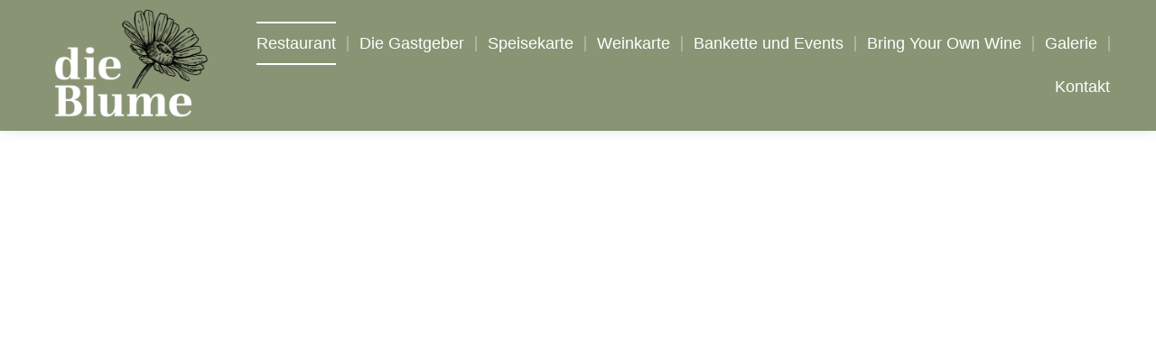

--- FILE ---
content_type: text/css; charset=UTF-8
request_url: https://blume.restaurant/wp-content/uploads/elementor/css/post-3063.css?ver=1768942108
body_size: 1701
content:
.elementor-kit-3063{--e-global-color-primary:#1B1B1B;--e-global-color-secondary:#FFFFFF;--e-global-color-text:#1B1B1B;--e-global-color-accent:#1B1B1B;--e-global-color-6c9cf26:#889474;--e-global-color-b840ff4:#A3948A;--e-global-color-5df14bd:#FFFFFF00;--e-global-color-c6a82e0:#A3948A2E;--e-global-color-3692ef6:#ABADAA;--e-global-color-44c204f:#FFFFFFCC;--e-global-typography-primary-font-family:"Georgia";--e-global-typography-primary-font-size:64px;--e-global-typography-primary-font-weight:400;--e-global-typography-primary-text-transform:none;--e-global-typography-primary-font-style:normal;--e-global-typography-primary-text-decoration:none;--e-global-typography-primary-line-height:71px;--e-global-typography-secondary-font-family:"Georgia";--e-global-typography-secondary-font-size:36px;--e-global-typography-secondary-font-weight:400;--e-global-typography-secondary-font-style:normal;--e-global-typography-secondary-text-decoration:none;--e-global-typography-secondary-line-height:40px;--e-global-typography-text-font-family:"Georgia";--e-global-typography-text-font-size:20px;--e-global-typography-text-font-weight:normal;--e-global-typography-text-text-transform:none;--e-global-typography-text-font-style:normal;--e-global-typography-text-text-decoration:none;--e-global-typography-text-line-height:1.8em;--e-global-typography-accent-font-family:"Georgia";--e-global-typography-accent-font-size:16px;--e-global-typography-accent-font-weight:normal;--e-global-typography-accent-font-style:normal;--e-global-typography-accent-text-decoration:none;--e-global-typography-accent-line-height:14px;--e-global-typography-383f986-font-family:"Georgia";--e-global-typography-383f986-font-size:25px;--e-global-typography-383f986-font-weight:500;--e-global-typography-383f986-text-transform:none;--e-global-typography-383f986-font-style:normal;--e-global-typography-383f986-text-decoration:none;--e-global-typography-383f986-line-height:34px;--e-global-typography-a7b4d79-font-family:"Georgia";--e-global-typography-a7b4d79-font-size:20px;--e-global-typography-a7b4d79-font-weight:normal;--e-global-typography-a7b4d79-text-transform:none;--e-global-typography-a7b4d79-font-style:normal;--e-global-typography-a7b4d79-text-decoration:none;--e-global-typography-a7b4d79-line-height:27px;--e-global-typography-604a512-font-family:"Georgia";--e-global-typography-604a512-font-size:20px;--e-global-typography-604a512-font-weight:300;--e-global-typography-604a512-text-transform:none;--e-global-typography-604a512-font-style:italic;--e-global-typography-604a512-text-decoration:none;--e-global-typography-604a512-line-height:24px;--e-global-typography-54a39f0-font-family:"Georgia";--e-global-typography-54a39f0-font-size:16px;--e-global-typography-54a39f0-font-weight:normal;--e-global-typography-54a39f0-font-style:normal;--e-global-typography-54a39f0-text-decoration:none;--e-global-typography-54a39f0-line-height:24px;--e-global-typography-376ffd4-font-family:"Georgia";--e-global-typography-376ffd4-font-size:16px;--e-global-typography-376ffd4-font-weight:bold;--e-global-typography-376ffd4-text-transform:none;--e-global-typography-376ffd4-font-style:normal;--e-global-typography-376ffd4-text-decoration:none;--e-global-typography-376ffd4-line-height:24px;--e-global-typography-8747337-font-family:"Georgia";--e-global-typography-8747337-font-size:16px;--e-global-typography-8747337-font-weight:normal;--e-global-typography-8747337-font-style:normal;--e-global-typography-8747337-text-decoration:none;--e-global-typography-8747337-line-height:1px;--e-global-typography-8747337-letter-spacing:1.4px;--e-global-typography-8e183d9-font-family:"Georgia";--e-global-typography-8e183d9-font-size:16px;--e-global-typography-8e183d9-font-weight:normal;--e-global-typography-8e183d9-text-transform:none;--e-global-typography-8e183d9-font-style:normal;--e-global-typography-8e183d9-text-decoration:underline;background-color:var( --e-global-color-secondary );color:var( --e-global-color-text );font-family:var( --e-global-typography-text-font-family ), Sans-serif;font-size:var( --e-global-typography-text-font-size );font-weight:var( --e-global-typography-text-font-weight );text-transform:var( --e-global-typography-text-text-transform );font-style:var( --e-global-typography-text-font-style );text-decoration:var( --e-global-typography-text-text-decoration );line-height:var( --e-global-typography-text-line-height );}.elementor-kit-3063 button,.elementor-kit-3063 input[type="button"],.elementor-kit-3063 input[type="submit"],.elementor-kit-3063 .elementor-button{background-color:var( --e-global-color-primary );font-weight:bold;color:#FFFFFF;}.elementor-kit-3063 e-page-transition{background-color:#FFBC7D;}.elementor-kit-3063 a{color:#000000;text-decoration:underline;}.elementor-kit-3063 a:hover{color:var( --e-global-color-6c9cf26 );text-decoration:underline;}.elementor-kit-3063 h1{color:var( --e-global-color-primary );font-family:"Georgia", Sans-serif;font-weight:500;}.elementor-kit-3063 h2{color:var( --e-global-color-primary );font-family:var( --e-global-typography-secondary-font-family ), Sans-serif;font-size:var( --e-global-typography-secondary-font-size );font-weight:var( --e-global-typography-secondary-font-weight );font-style:var( --e-global-typography-secondary-font-style );text-decoration:var( --e-global-typography-secondary-text-decoration );line-height:var( --e-global-typography-secondary-line-height );}.elementor-kit-3063 h3{color:var( --e-global-color-primary );font-family:var( --e-global-typography-383f986-font-family ), Sans-serif;font-size:var( --e-global-typography-383f986-font-size );font-weight:var( --e-global-typography-383f986-font-weight );text-transform:var( --e-global-typography-383f986-text-transform );font-style:var( --e-global-typography-383f986-font-style );text-decoration:var( --e-global-typography-383f986-text-decoration );line-height:var( --e-global-typography-383f986-line-height );}.elementor-kit-3063 h4{color:var( --e-global-color-primary );font-family:var( --e-global-typography-a7b4d79-font-family ), Sans-serif;font-size:var( --e-global-typography-a7b4d79-font-size );font-weight:var( --e-global-typography-a7b4d79-font-weight );text-transform:var( --e-global-typography-a7b4d79-text-transform );font-style:var( --e-global-typography-a7b4d79-font-style );text-decoration:var( --e-global-typography-a7b4d79-text-decoration );line-height:var( --e-global-typography-a7b4d79-line-height );}.elementor-kit-3063 h5{color:var( --e-global-color-primary );font-family:var( --e-global-typography-604a512-font-family ), Sans-serif;font-size:var( --e-global-typography-604a512-font-size );font-weight:var( --e-global-typography-604a512-font-weight );text-transform:var( --e-global-typography-604a512-text-transform );font-style:var( --e-global-typography-604a512-font-style );text-decoration:var( --e-global-typography-604a512-text-decoration );line-height:var( --e-global-typography-604a512-line-height );}.elementor-kit-3063 h6{color:var( --e-global-color-primary );font-family:var( --e-global-typography-54a39f0-font-family ), Sans-serif;font-size:var( --e-global-typography-54a39f0-font-size );font-weight:var( --e-global-typography-54a39f0-font-weight );font-style:var( --e-global-typography-54a39f0-font-style );text-decoration:var( --e-global-typography-54a39f0-text-decoration );line-height:var( --e-global-typography-54a39f0-line-height );}.elementor-kit-3063 button:hover,.elementor-kit-3063 button:focus,.elementor-kit-3063 input[type="button"]:hover,.elementor-kit-3063 input[type="button"]:focus,.elementor-kit-3063 input[type="submit"]:hover,.elementor-kit-3063 input[type="submit"]:focus,.elementor-kit-3063 .elementor-button:hover,.elementor-kit-3063 .elementor-button:focus{color:#FFFFFF;}.elementor-section.elementor-section-boxed > .elementor-container{max-width:1280px;}.e-con{--container-max-width:1280px;}.elementor-widget:not(:last-child){margin-block-end:20px;}.elementor-element{--widgets-spacing:20px 20px;--widgets-spacing-row:20px;--widgets-spacing-column:20px;}{}h1.entry-title{display:var(--page-title-display);}@media(max-width:1024px){.elementor-kit-3063{--e-global-typography-primary-font-size:46px;--e-global-typography-primary-line-height:1.2em;--e-global-typography-primary-letter-spacing:0px;--e-global-typography-secondary-font-size:28px;--e-global-typography-secondary-line-height:1.3em;--e-global-typography-383f986-font-size:20px;--e-global-typography-383f986-line-height:1.4em;--e-global-typography-604a512-font-size:18px;--e-global-typography-604a512-line-height:1.5em;font-size:var( --e-global-typography-text-font-size );line-height:var( --e-global-typography-text-line-height );}.elementor-kit-3063 h2{font-size:var( --e-global-typography-secondary-font-size );line-height:var( --e-global-typography-secondary-line-height );}.elementor-kit-3063 h3{font-size:var( --e-global-typography-383f986-font-size );line-height:var( --e-global-typography-383f986-line-height );}.elementor-kit-3063 h4{font-size:var( --e-global-typography-a7b4d79-font-size );line-height:var( --e-global-typography-a7b4d79-line-height );}.elementor-kit-3063 h5{font-size:var( --e-global-typography-604a512-font-size );line-height:var( --e-global-typography-604a512-line-height );}.elementor-kit-3063 h6{font-size:var( --e-global-typography-54a39f0-font-size );line-height:var( --e-global-typography-54a39f0-line-height );}.elementor-section.elementor-section-boxed > .elementor-container{max-width:1024px;}.e-con{--container-max-width:1024px;}}@media(max-width:767px){.elementor-kit-3063{--e-global-typography-primary-font-size:32px;--e-global-typography-secondary-font-size:24px;--e-global-typography-383f986-font-size:19px;--e-global-typography-604a512-line-height:1.3em;font-size:var( --e-global-typography-text-font-size );line-height:var( --e-global-typography-text-line-height );}.elementor-kit-3063 h2{font-size:var( --e-global-typography-secondary-font-size );line-height:var( --e-global-typography-secondary-line-height );}.elementor-kit-3063 h3{font-size:var( --e-global-typography-383f986-font-size );line-height:var( --e-global-typography-383f986-line-height );}.elementor-kit-3063 h4{font-size:var( --e-global-typography-a7b4d79-font-size );line-height:var( --e-global-typography-a7b4d79-line-height );}.elementor-kit-3063 h5{font-size:var( --e-global-typography-604a512-font-size );line-height:var( --e-global-typography-604a512-line-height );}.elementor-kit-3063 h6{font-size:var( --e-global-typography-54a39f0-font-size );line-height:var( --e-global-typography-54a39f0-line-height );}.elementor-section.elementor-section-boxed > .elementor-container{max-width:767px;}.e-con{--container-max-width:767px;}}/* Start custom CSS */.sticky-section-wrapper {
   display: block !important;
}
.sticky-section-wrapper .sticky-section {
   position: sticky;
   top: 100px;
   bottom: 30px;
}
#tarteaucitronAlertSmall {
    left: 0 !important;
    right: auto !important;
    top: auto !important;
    bottom: 0 !important;
}
#tarteaucitronDisclaimerAlert {
    position: relative;
}
#tarteaucitronDisclaimerAlert > a {
    position: absolute;
    top: 0;
    right: 0;
}
.woocommerce #respond input#submit.alt, .woocommerce a.button.alt, .woocommerce button.button.alt, .woocommerce input.button.alt {
    background-color: var( --e-global-color-primary );
}
.woocommerce #respond input#submit.alt:hover,
.woocommerce a.button.alt:hover,
.woocommerce button.button.alt:hover, 
.woocommerce input.button.alt:hover {
    background-color: var( --e-global-color-secondary );
}
.products ins {
    text-decoration: none;
}
body .wpf_items_wrapper input[type="text"] {
    border: 1px solid var( --e-global-color-text );
}
body .wpf_slider.ui-slider .ui-widget-header {
    background: var( --e-global-color-primary );
    background-color: var( --e-global-color-primary );
}
body .wpf_item input[type="checkbox"] {
    border-radius: 0;
}
.wpf_hide_text li>input:checked+label>i:after,
.wpf_item input[type="checkbox"]:checked:before {
    color: var( --e-global-color-primary );
    font-weight: bold;
}

.woocommerce-MyAccount-navigation ul {
        padding: 0;
        margin: 0;
        list-style-type: none;
}

.woocommerce-MyAccount-navigation ul li {
    margin-bottom: 4px;
    max-width: 200px;
}

.woocommerce-MyAccount-navigation ul li a {
    display: block;
    color: white;
    background-color: var( --e-global-color-primary );
    padding: 4px 8px;
}

.woocommerce-MyAccount-navigation ul li a:hover {
    color: white;
    text-decoration: none;
    background-color: var( --e-global-color-secondary );
    font-weight: bold;
}

.woocommerce-MyAccount-navigation ul li.is-active a {
    color: white;
    text-decoration: none;
    background-color: var( --e-global-color-secondary );
    font-weight: bold;
}

[type=button], [type=submit], button {
    color: var( --e-global-color-primary );
    border-color: var( --e-global-color-primary );
}

[type=button]:hover, [type=submit]:hover, button:hover {
    background-color: var( --e-global-color-primary );
}

.woocommerce span.onsale {
    width: 100%;
    height: 100%;
    position: relative;
    line-height: 100%;
    background-color: transparent;
    top: auto;
    left: auto;
}

.woocommerce div.product p.price, .woocommerce div.product span.price {
    color: inherit;
}

.elementor-background-overlay {
    z-index: 0;
}

.elementor .elementor-background-slideshow {
    z-index: -1;
}

@media (min-width: 1025px) {
    .products.columns-4 .woocommerce-loop-product__title {
        min-height: 102px;
    }
    .ha-product-grid__title {
        min-height: 60px;
    }
}
@media (min-width: 1201px) {
    .products.columns-4 .woocommerce-loop-product__title {
        min-height: 81px;
    }
}/* End custom CSS */

--- FILE ---
content_type: text/css; charset=UTF-8
request_url: https://blume.restaurant/wp-content/uploads/elementor/css/post-3094.css?ver=1768942209
body_size: 1023
content:
.elementor-3094 .elementor-element.elementor-element-1eed87f > .elementor-container{min-height:793px;}.elementor-3094 .elementor-element.elementor-element-1eed87f{transition:background 0.3s, border 0.3s, border-radius 0.3s, box-shadow 0.3s;}.elementor-3094 .elementor-element.elementor-element-1eed87f > .elementor-background-overlay{transition:background 0.3s, border-radius 0.3s, opacity 0.3s;}.elementor-3094 .elementor-element.elementor-element-73d8a6d{--spacer-size:50px;}.elementor-3094 .elementor-element.elementor-element-604b17b > .elementor-container > .elementor-column > .elementor-widget-wrap{align-content:center;align-items:center;}.elementor-3094 .elementor-element.elementor-element-604b17b > .elementor-container{max-width:888px;min-height:400px;}.elementor-3094 .elementor-element.elementor-element-604b17b{transition:background 0.3s, border 0.3s, border-radius 0.3s, box-shadow 0.3s;margin-top:-144px;margin-bottom:80px;padding:0% 1% 0% 1%;}.elementor-3094 .elementor-element.elementor-element-604b17b > .elementor-background-overlay{transition:background 0.3s, border-radius 0.3s, opacity 0.3s;}.elementor-3094 .elementor-element.elementor-element-12c7a3f:not(.elementor-motion-effects-element-type-background) > .elementor-widget-wrap, .elementor-3094 .elementor-element.elementor-element-12c7a3f > .elementor-widget-wrap > .elementor-motion-effects-container > .elementor-motion-effects-layer{background-color:var( --e-global-color-secondary );}.elementor-3094 .elementor-element.elementor-element-12c7a3f.elementor-column > .elementor-widget-wrap{justify-content:center;}.elementor-3094 .elementor-element.elementor-element-12c7a3f > .elementor-element-populated{box-shadow:0px 0px 20px 0px rgba(0, 0, 0, 0.15);transition:background 0.3s, border 0.3s, border-radius 0.3s, box-shadow 0.3s;padding:12% 12% 12% 12%;}.elementor-3094 .elementor-element.elementor-element-12c7a3f > .elementor-element-populated > .elementor-background-overlay{transition:background 0.3s, border-radius 0.3s, opacity 0.3s;}.elementor-3094 .elementor-element.elementor-element-dc7fad5 > .elementor-widget-container{padding:0% 0% 4% 0%;}.elementor-3094 .elementor-element.elementor-element-dc7fad5{text-align:center;}.elementor-3094 .elementor-element.elementor-element-dc7fad5 .elementor-heading-title{font-family:var( --e-global-typography-primary-font-family ), Sans-serif;font-size:var( --e-global-typography-primary-font-size );font-weight:var( --e-global-typography-primary-font-weight );text-transform:var( --e-global-typography-primary-text-transform );font-style:var( --e-global-typography-primary-font-style );text-decoration:var( --e-global-typography-primary-text-decoration );line-height:var( --e-global-typography-primary-line-height );}.elementor-3094 .elementor-element.elementor-element-8365d74{width:var( --container-widget-width, 60% );max-width:60%;--container-widget-width:60%;--container-widget-flex-grow:0;}.elementor-3094 .elementor-element.elementor-element-8365d74 > .elementor-widget-container{margin:0px 0px 20px 0px;}.elementor-3094 .elementor-element.elementor-element-8365d74 .elementor-wrapper{--video-aspect-ratio:0.5625;}.elementor-3094 .elementor-element.elementor-element-f484122 > .elementor-widget-container{border-radius:10px 10px 10px 10px;box-shadow:0px 0px 10px 0px rgba(0,0,0,0.5);}body[data-elementor-device-mode="widescreen"] .elementor-3094 .elementor-element.elementor-element-f484122.ha-infobox-media-dir-widescreen-left .ha-infobox-figure{-webkit-align-self:flex-start;-ms-flex-item-align:flex-start;align-self:flex-start;}body[data-elementor-device-mode="desktop"] .elementor-3094 .elementor-element.elementor-element-f484122.ha-infobox-media-dir-left .ha-infobox-figure{-webkit-align-self:flex-start;-ms-flex-item-align:flex-start;align-self:flex-start;}body[data-elementor-device-mode="laptop"] .elementor-3094 .elementor-element.elementor-element-f484122.ha-infobox-media-dir-laptop-left .ha-infobox-figure{-webkit-align-self:flex-start;-ms-flex-item-align:flex-start;align-self:flex-start;}body[data-elementor-device-mode="tablet_extra"] .elementor-3094 .elementor-element.elementor-element-f484122.ha-infobox-media-dir-tablet_extra-left .ha-infobox-figure{-webkit-align-self:flex-start;-ms-flex-item-align:flex-start;align-self:flex-start;}body[data-elementor-device-mode="tablet"] .elementor-3094 .elementor-element.elementor-element-f484122.ha-infobox-media-dir-tablet-left .ha-infobox-figure{-webkit-align-self:flex-start;-ms-flex-item-align:flex-start;align-self:flex-start;}body[data-elementor-device-mode="mobile_extra"] .elementor-3094 .elementor-element.elementor-element-f484122.ha-infobox-media-dir-mobile_extra-left .ha-infobox-figure{-webkit-align-self:flex-start;-ms-flex-item-align:flex-start;align-self:flex-start;}body[data-elementor-device-mode="mobile"] .elementor-3094 .elementor-element.elementor-element-f484122.ha-infobox-media-dir-mobile-left .ha-infobox-figure{-webkit-align-self:flex-start;-ms-flex-item-align:flex-start;align-self:flex-start;}body[data-elementor-device-mode="widescreen"] .elementor-3094 .elementor-element.elementor-element-f484122.ha-infobox-media-dir-left .ha-info-box-icon{-webkit-align-self:flex-start;-ms-flex-item-align:flex-start;align-self:flex-start;}body[data-elementor-device-mode="desktop"] .elementor-3094 .elementor-element.elementor-element-f484122.ha-infobox-media-dir-left .ha-info-box-icon{-webkit-align-self:flex-start;-ms-flex-item-align:flex-start;align-self:flex-start;}body[data-elementor-device-mode="laptop"] .elementor-3094 .elementor-element.elementor-element-f484122.ha-infobox-media-dir-laptop-left .ha-info-box-icon{-webkit-align-self:flex-start;-ms-flex-item-align:flex-start;align-self:flex-start;}body[data-elementor-device-mode="tablet_extra"] .elementor-3094 .elementor-element.elementor-element-f484122.ha-infobox-media-dir-tablet_extra-left .ha-info-box-icon{-webkit-align-self:flex-start;-ms-flex-item-align:flex-start;align-self:flex-start;}body[data-elementor-device-mode="tablet"] .elementor-3094 .elementor-element.elementor-element-f484122.ha-infobox-media-dir-tablet-left .ha-info-box-icon{-webkit-align-self:flex-start;-ms-flex-item-align:flex-start;align-self:flex-start;}body[data-elementor-device-mode="mobile_extra"] .elementor-3094 .elementor-element.elementor-element-f484122.ha-infobox-media-dir-mobile_extra-left .ha-info-box-icon{-webkit-align-self:flex-start;-ms-flex-item-align:flex-start;align-self:flex-start;}body[data-elementor-device-mode="mobile"] .elementor-3094 .elementor-element.elementor-element-f484122.ha-infobox-media-dir-mobile-left .ha-info-box-icon{-webkit-align-self:flex-start;-ms-flex-item-align:flex-start;align-self:flex-start;}.elementor-3094 .elementor-element.elementor-element-f484122 .ha-infobox-figure--icon{color:var( --e-global-color-6c9cf26 );}.elementor-3094 .elementor-element.elementor-element-f484122 .ha-btn .ha-btn-icon{--infobox-btn-icon-translate-x-hover:10px;}.elementor-3094 .elementor-element.elementor-element-8297f82 > .elementor-widget-container{border-radius:10px 10px 10px 10px;box-shadow:0px 0px 10px 0px rgba(0,0,0,0.5);}body[data-elementor-device-mode="widescreen"] .elementor-3094 .elementor-element.elementor-element-8297f82.ha-infobox-media-dir-widescreen-left .ha-infobox-figure{-webkit-align-self:flex-start;-ms-flex-item-align:flex-start;align-self:flex-start;}body[data-elementor-device-mode="desktop"] .elementor-3094 .elementor-element.elementor-element-8297f82.ha-infobox-media-dir-left .ha-infobox-figure{-webkit-align-self:flex-start;-ms-flex-item-align:flex-start;align-self:flex-start;}body[data-elementor-device-mode="laptop"] .elementor-3094 .elementor-element.elementor-element-8297f82.ha-infobox-media-dir-laptop-left .ha-infobox-figure{-webkit-align-self:flex-start;-ms-flex-item-align:flex-start;align-self:flex-start;}body[data-elementor-device-mode="tablet_extra"] .elementor-3094 .elementor-element.elementor-element-8297f82.ha-infobox-media-dir-tablet_extra-left .ha-infobox-figure{-webkit-align-self:flex-start;-ms-flex-item-align:flex-start;align-self:flex-start;}body[data-elementor-device-mode="tablet"] .elementor-3094 .elementor-element.elementor-element-8297f82.ha-infobox-media-dir-tablet-left .ha-infobox-figure{-webkit-align-self:flex-start;-ms-flex-item-align:flex-start;align-self:flex-start;}body[data-elementor-device-mode="mobile_extra"] .elementor-3094 .elementor-element.elementor-element-8297f82.ha-infobox-media-dir-mobile_extra-left .ha-infobox-figure{-webkit-align-self:flex-start;-ms-flex-item-align:flex-start;align-self:flex-start;}body[data-elementor-device-mode="mobile"] .elementor-3094 .elementor-element.elementor-element-8297f82.ha-infobox-media-dir-mobile-left .ha-infobox-figure{-webkit-align-self:flex-start;-ms-flex-item-align:flex-start;align-self:flex-start;}body[data-elementor-device-mode="widescreen"] .elementor-3094 .elementor-element.elementor-element-8297f82.ha-infobox-media-dir-left .ha-info-box-icon{-webkit-align-self:flex-start;-ms-flex-item-align:flex-start;align-self:flex-start;}body[data-elementor-device-mode="desktop"] .elementor-3094 .elementor-element.elementor-element-8297f82.ha-infobox-media-dir-left .ha-info-box-icon{-webkit-align-self:flex-start;-ms-flex-item-align:flex-start;align-self:flex-start;}body[data-elementor-device-mode="laptop"] .elementor-3094 .elementor-element.elementor-element-8297f82.ha-infobox-media-dir-laptop-left .ha-info-box-icon{-webkit-align-self:flex-start;-ms-flex-item-align:flex-start;align-self:flex-start;}body[data-elementor-device-mode="tablet_extra"] .elementor-3094 .elementor-element.elementor-element-8297f82.ha-infobox-media-dir-tablet_extra-left .ha-info-box-icon{-webkit-align-self:flex-start;-ms-flex-item-align:flex-start;align-self:flex-start;}body[data-elementor-device-mode="tablet"] .elementor-3094 .elementor-element.elementor-element-8297f82.ha-infobox-media-dir-tablet-left .ha-info-box-icon{-webkit-align-self:flex-start;-ms-flex-item-align:flex-start;align-self:flex-start;}body[data-elementor-device-mode="mobile_extra"] .elementor-3094 .elementor-element.elementor-element-8297f82.ha-infobox-media-dir-mobile_extra-left .ha-info-box-icon{-webkit-align-self:flex-start;-ms-flex-item-align:flex-start;align-self:flex-start;}body[data-elementor-device-mode="mobile"] .elementor-3094 .elementor-element.elementor-element-8297f82.ha-infobox-media-dir-mobile-left .ha-info-box-icon{-webkit-align-self:flex-start;-ms-flex-item-align:flex-start;align-self:flex-start;}.elementor-3094 .elementor-element.elementor-element-8297f82 .ha-infobox-figure--icon{color:var( --e-global-color-6c9cf26 );}.elementor-3094 .elementor-element.elementor-element-8297f82 .ha-btn .ha-btn-icon{--infobox-btn-icon-translate-x-hover:10px;}.elementor-3094 .elementor-element.elementor-element-561419b > .elementor-widget-container{border-radius:10px 10px 10px 10px;box-shadow:0px 0px 10px 0px rgba(0,0,0,0.5);}body[data-elementor-device-mode="widescreen"] .elementor-3094 .elementor-element.elementor-element-561419b.ha-infobox-media-dir-widescreen-left .ha-infobox-figure{-webkit-align-self:flex-start;-ms-flex-item-align:flex-start;align-self:flex-start;}body[data-elementor-device-mode="desktop"] .elementor-3094 .elementor-element.elementor-element-561419b.ha-infobox-media-dir-left .ha-infobox-figure{-webkit-align-self:flex-start;-ms-flex-item-align:flex-start;align-self:flex-start;}body[data-elementor-device-mode="laptop"] .elementor-3094 .elementor-element.elementor-element-561419b.ha-infobox-media-dir-laptop-left .ha-infobox-figure{-webkit-align-self:flex-start;-ms-flex-item-align:flex-start;align-self:flex-start;}body[data-elementor-device-mode="tablet_extra"] .elementor-3094 .elementor-element.elementor-element-561419b.ha-infobox-media-dir-tablet_extra-left .ha-infobox-figure{-webkit-align-self:flex-start;-ms-flex-item-align:flex-start;align-self:flex-start;}body[data-elementor-device-mode="tablet"] .elementor-3094 .elementor-element.elementor-element-561419b.ha-infobox-media-dir-tablet-left .ha-infobox-figure{-webkit-align-self:flex-start;-ms-flex-item-align:flex-start;align-self:flex-start;}body[data-elementor-device-mode="mobile_extra"] .elementor-3094 .elementor-element.elementor-element-561419b.ha-infobox-media-dir-mobile_extra-left .ha-infobox-figure{-webkit-align-self:flex-start;-ms-flex-item-align:flex-start;align-self:flex-start;}body[data-elementor-device-mode="mobile"] .elementor-3094 .elementor-element.elementor-element-561419b.ha-infobox-media-dir-mobile-left .ha-infobox-figure{-webkit-align-self:flex-start;-ms-flex-item-align:flex-start;align-self:flex-start;}body[data-elementor-device-mode="widescreen"] .elementor-3094 .elementor-element.elementor-element-561419b.ha-infobox-media-dir-left .ha-info-box-icon{-webkit-align-self:flex-start;-ms-flex-item-align:flex-start;align-self:flex-start;}body[data-elementor-device-mode="desktop"] .elementor-3094 .elementor-element.elementor-element-561419b.ha-infobox-media-dir-left .ha-info-box-icon{-webkit-align-self:flex-start;-ms-flex-item-align:flex-start;align-self:flex-start;}body[data-elementor-device-mode="laptop"] .elementor-3094 .elementor-element.elementor-element-561419b.ha-infobox-media-dir-laptop-left .ha-info-box-icon{-webkit-align-self:flex-start;-ms-flex-item-align:flex-start;align-self:flex-start;}body[data-elementor-device-mode="tablet_extra"] .elementor-3094 .elementor-element.elementor-element-561419b.ha-infobox-media-dir-tablet_extra-left .ha-info-box-icon{-webkit-align-self:flex-start;-ms-flex-item-align:flex-start;align-self:flex-start;}body[data-elementor-device-mode="tablet"] .elementor-3094 .elementor-element.elementor-element-561419b.ha-infobox-media-dir-tablet-left .ha-info-box-icon{-webkit-align-self:flex-start;-ms-flex-item-align:flex-start;align-self:flex-start;}body[data-elementor-device-mode="mobile_extra"] .elementor-3094 .elementor-element.elementor-element-561419b.ha-infobox-media-dir-mobile_extra-left .ha-info-box-icon{-webkit-align-self:flex-start;-ms-flex-item-align:flex-start;align-self:flex-start;}body[data-elementor-device-mode="mobile"] .elementor-3094 .elementor-element.elementor-element-561419b.ha-infobox-media-dir-mobile-left .ha-info-box-icon{-webkit-align-self:flex-start;-ms-flex-item-align:flex-start;align-self:flex-start;}.elementor-3094 .elementor-element.elementor-element-561419b .ha-infobox-figure--icon{color:var( --e-global-color-6c9cf26 );}.elementor-3094 .elementor-element.elementor-element-561419b .ha-btn .ha-btn-icon{--infobox-btn-icon-translate-x-hover:10px;}.elementor-3094 .elementor-element.elementor-element-a293392 > .elementor-widget-container{border-radius:10px 10px 10px 10px;box-shadow:0px 0px 10px 0px rgba(0,0,0,0.5);}body[data-elementor-device-mode="widescreen"] .elementor-3094 .elementor-element.elementor-element-a293392.ha-infobox-media-dir-widescreen-left .ha-infobox-figure{-webkit-align-self:flex-start;-ms-flex-item-align:flex-start;align-self:flex-start;}body[data-elementor-device-mode="desktop"] .elementor-3094 .elementor-element.elementor-element-a293392.ha-infobox-media-dir-left .ha-infobox-figure{-webkit-align-self:flex-start;-ms-flex-item-align:flex-start;align-self:flex-start;}body[data-elementor-device-mode="laptop"] .elementor-3094 .elementor-element.elementor-element-a293392.ha-infobox-media-dir-laptop-left .ha-infobox-figure{-webkit-align-self:flex-start;-ms-flex-item-align:flex-start;align-self:flex-start;}body[data-elementor-device-mode="tablet_extra"] .elementor-3094 .elementor-element.elementor-element-a293392.ha-infobox-media-dir-tablet_extra-left .ha-infobox-figure{-webkit-align-self:flex-start;-ms-flex-item-align:flex-start;align-self:flex-start;}body[data-elementor-device-mode="tablet"] .elementor-3094 .elementor-element.elementor-element-a293392.ha-infobox-media-dir-tablet-left .ha-infobox-figure{-webkit-align-self:flex-start;-ms-flex-item-align:flex-start;align-self:flex-start;}body[data-elementor-device-mode="mobile_extra"] .elementor-3094 .elementor-element.elementor-element-a293392.ha-infobox-media-dir-mobile_extra-left .ha-infobox-figure{-webkit-align-self:flex-start;-ms-flex-item-align:flex-start;align-self:flex-start;}body[data-elementor-device-mode="mobile"] .elementor-3094 .elementor-element.elementor-element-a293392.ha-infobox-media-dir-mobile-left .ha-infobox-figure{-webkit-align-self:flex-start;-ms-flex-item-align:flex-start;align-self:flex-start;}body[data-elementor-device-mode="widescreen"] .elementor-3094 .elementor-element.elementor-element-a293392.ha-infobox-media-dir-left .ha-info-box-icon{-webkit-align-self:flex-start;-ms-flex-item-align:flex-start;align-self:flex-start;}body[data-elementor-device-mode="desktop"] .elementor-3094 .elementor-element.elementor-element-a293392.ha-infobox-media-dir-left .ha-info-box-icon{-webkit-align-self:flex-start;-ms-flex-item-align:flex-start;align-self:flex-start;}body[data-elementor-device-mode="laptop"] .elementor-3094 .elementor-element.elementor-element-a293392.ha-infobox-media-dir-laptop-left .ha-info-box-icon{-webkit-align-self:flex-start;-ms-flex-item-align:flex-start;align-self:flex-start;}body[data-elementor-device-mode="tablet_extra"] .elementor-3094 .elementor-element.elementor-element-a293392.ha-infobox-media-dir-tablet_extra-left .ha-info-box-icon{-webkit-align-self:flex-start;-ms-flex-item-align:flex-start;align-self:flex-start;}body[data-elementor-device-mode="tablet"] .elementor-3094 .elementor-element.elementor-element-a293392.ha-infobox-media-dir-tablet-left .ha-info-box-icon{-webkit-align-self:flex-start;-ms-flex-item-align:flex-start;align-self:flex-start;}body[data-elementor-device-mode="mobile_extra"] .elementor-3094 .elementor-element.elementor-element-a293392.ha-infobox-media-dir-mobile_extra-left .ha-info-box-icon{-webkit-align-self:flex-start;-ms-flex-item-align:flex-start;align-self:flex-start;}body[data-elementor-device-mode="mobile"] .elementor-3094 .elementor-element.elementor-element-a293392.ha-infobox-media-dir-mobile-left .ha-info-box-icon{-webkit-align-self:flex-start;-ms-flex-item-align:flex-start;align-self:flex-start;}.elementor-3094 .elementor-element.elementor-element-a293392 .ha-infobox-figure--icon{color:var( --e-global-color-6c9cf26 );}.elementor-3094 .elementor-element.elementor-element-a293392 .ha-btn .ha-btn-icon{--infobox-btn-icon-translate-x-hover:10px;}.elementor-3094 .elementor-element.elementor-element-affbd8c{text-align:justify;}.elementor-3094 .elementor-element.elementor-element-d337c38 .elementor-button:hover, .elementor-3094 .elementor-element.elementor-element-d337c38 .elementor-button:focus{background-color:var( --e-global-color-secondary );color:var( --e-global-color-accent );border-color:var( --e-global-color-accent );}.elementor-3094 .elementor-element.elementor-element-d337c38 .elementor-button{fill:var( --e-global-color-secondary );color:var( --e-global-color-secondary );border-style:solid;border-width:1px 1px 1px 1px;border-color:var( --e-global-color-accent );border-radius:0px 0px 0px 0px;padding:18px 30px 17px 30px;}.elementor-3094 .elementor-element.elementor-element-d337c38 .elementor-button:hover svg, .elementor-3094 .elementor-element.elementor-element-d337c38 .elementor-button:focus svg{fill:var( --e-global-color-accent );}.elementor-3094 .elementor-element.elementor-element-c1badb6{margin-top:0px;margin-bottom:80px;padding:0% 4% 0% 4%;}:root{--page-title-display:none;}@media(max-width:1024px){.elementor-3094 .elementor-element.elementor-element-1eed87f > .elementor-container{min-height:600px;}.elementor-3094 .elementor-element.elementor-element-604b17b{padding:0% 4% 0% 4%;}.elementor-3094 .elementor-element.elementor-element-dc7fad5 > .elementor-widget-container{padding:0% 0% 6% 0%;}.elementor-3094 .elementor-element.elementor-element-dc7fad5 .elementor-heading-title{font-size:var( --e-global-typography-primary-font-size );line-height:var( --e-global-typography-primary-line-height );}}@media(max-width:767px){.elementor-3094 .elementor-element.elementor-element-1eed87f > .elementor-container{min-height:480px;}.elementor-3094 .elementor-element.elementor-element-604b17b > .elementor-container{min-height:565px;}.elementor-3094 .elementor-element.elementor-element-604b17b{padding:0% 6% 0% 6%;}.elementor-3094 .elementor-element.elementor-element-12c7a3f > .elementor-element-populated{padding:12% 10% 12% 10%;}.elementor-3094 .elementor-element.elementor-element-dc7fad5 > .elementor-widget-container{padding:0% 0% 10% 0%;}.elementor-3094 .elementor-element.elementor-element-dc7fad5 .elementor-heading-title{font-size:var( --e-global-typography-primary-font-size );line-height:var( --e-global-typography-primary-line-height );}.elementor-3094 .elementor-element.elementor-element-8365d74{--container-widget-width:100%;--container-widget-flex-grow:0;width:var( --container-widget-width, 100% );max-width:100%;}.elementor-3094 .elementor-element.elementor-element-affbd8c{text-align:center;}}

--- FILE ---
content_type: text/css; charset=UTF-8
request_url: https://blume.restaurant/wp-content/uploads/elementor/css/post-3090.css?ver=1768942108
body_size: 1030
content:
.elementor-3090 .elementor-element.elementor-element-1e606f7f > .elementor-container > .elementor-column > .elementor-widget-wrap{align-content:center;align-items:center;}.elementor-3090 .elementor-element.elementor-element-1e606f7f:not(.elementor-motion-effects-element-type-background), .elementor-3090 .elementor-element.elementor-element-1e606f7f > .elementor-motion-effects-container > .elementor-motion-effects-layer{background-color:var( --e-global-color-6c9cf26 );}.elementor-3090 .elementor-element.elementor-element-1e606f7f > .elementor-container{min-height:130px;}.elementor-3090 .elementor-element.elementor-element-1e606f7f{box-shadow:0px 0px 15px 0px rgba(0, 0, 0, 0.1);transition:background 0.3s, border 0.3s, border-radius 0.3s, box-shadow 0.3s;margin-top:0px;margin-bottom:0px;padding:0% 4% 0% 4%;z-index:20;}.elementor-3090 .elementor-element.elementor-element-1e606f7f > .elementor-background-overlay{transition:background 0.3s, border-radius 0.3s, opacity 0.3s;}.elementor-3090 .elementor-element.elementor-element-af98474 > .elementor-element-populated{padding:10px 10px 10px 10px;}.elementor-3090 .elementor-element.elementor-element-57ca7c9c{width:auto;max-width:auto;text-align:left;}.elementor-3090 .elementor-element.elementor-element-57ca7c9c img{width:170px;transition-duration:0.4s;}.elementor-3090 .elementor-element.elementor-element-57ca7c9c:hover img{filter:brightness( 100% ) contrast( 100% ) saturate( 100% ) blur( 0px ) hue-rotate( 0deg );}.elementor-3090 .elementor-element.elementor-element-541b9857 .elementor-menu-toggle{margin-left:auto;background-color:var( --e-global-color-5df14bd );}.elementor-3090 .elementor-element.elementor-element-541b9857 .elementor-nav-menu .elementor-item{font-family:"Georgia", Sans-serif;font-size:18px;font-weight:normal;text-transform:none;font-style:normal;text-decoration:none;line-height:1.8em;}.elementor-3090 .elementor-element.elementor-element-541b9857 .elementor-nav-menu--main .elementor-item{color:var( --e-global-color-secondary );fill:var( --e-global-color-secondary );padding-left:0px;padding-right:0px;padding-top:8px;padding-bottom:8px;}.elementor-3090 .elementor-element.elementor-element-541b9857 .elementor-nav-menu--main:not(.e--pointer-framed) .elementor-item:before,
					.elementor-3090 .elementor-element.elementor-element-541b9857 .elementor-nav-menu--main:not(.e--pointer-framed) .elementor-item:after{background-color:var( --e-global-color-secondary );}.elementor-3090 .elementor-element.elementor-element-541b9857 .e--pointer-framed .elementor-item:before,
					.elementor-3090 .elementor-element.elementor-element-541b9857 .e--pointer-framed .elementor-item:after{border-color:var( --e-global-color-secondary );}.elementor-3090 .elementor-element.elementor-element-541b9857 .elementor-nav-menu--main:not(.e--pointer-framed) .elementor-item.elementor-item-active:before,
					.elementor-3090 .elementor-element.elementor-element-541b9857 .elementor-nav-menu--main:not(.e--pointer-framed) .elementor-item.elementor-item-active:after{background-color:var( --e-global-color-secondary );}.elementor-3090 .elementor-element.elementor-element-541b9857 .e--pointer-framed .elementor-item.elementor-item-active:before,
					.elementor-3090 .elementor-element.elementor-element-541b9857 .e--pointer-framed .elementor-item.elementor-item-active:after{border-color:var( --e-global-color-secondary );}.elementor-3090 .elementor-element.elementor-element-541b9857{--e-nav-menu-divider-content:"";--e-nav-menu-divider-style:solid;--e-nav-menu-divider-color:#FFFFFF4A;--e-nav-menu-horizontal-menu-item-margin:calc( 24px / 2 );}.elementor-3090 .elementor-element.elementor-element-541b9857 .e--pointer-framed .elementor-item:before{border-width:2px;}.elementor-3090 .elementor-element.elementor-element-541b9857 .e--pointer-framed.e--animation-draw .elementor-item:before{border-width:0 0 2px 2px;}.elementor-3090 .elementor-element.elementor-element-541b9857 .e--pointer-framed.e--animation-draw .elementor-item:after{border-width:2px 2px 0 0;}.elementor-3090 .elementor-element.elementor-element-541b9857 .e--pointer-framed.e--animation-corners .elementor-item:before{border-width:2px 0 0 2px;}.elementor-3090 .elementor-element.elementor-element-541b9857 .e--pointer-framed.e--animation-corners .elementor-item:after{border-width:0 2px 2px 0;}.elementor-3090 .elementor-element.elementor-element-541b9857 .e--pointer-underline .elementor-item:after,
					 .elementor-3090 .elementor-element.elementor-element-541b9857 .e--pointer-overline .elementor-item:before,
					 .elementor-3090 .elementor-element.elementor-element-541b9857 .e--pointer-double-line .elementor-item:before,
					 .elementor-3090 .elementor-element.elementor-element-541b9857 .e--pointer-double-line .elementor-item:after{height:2px;}.elementor-3090 .elementor-element.elementor-element-541b9857 .elementor-nav-menu--main:not(.elementor-nav-menu--layout-horizontal) .elementor-nav-menu > li:not(:last-child){margin-bottom:24px;}.elementor-3090 .elementor-element.elementor-element-541b9857 .elementor-nav-menu--dropdown a, .elementor-3090 .elementor-element.elementor-element-541b9857 .elementor-menu-toggle{color:var( --e-global-color-primary );fill:var( --e-global-color-primary );}.elementor-3090 .elementor-element.elementor-element-541b9857 .elementor-nav-menu--dropdown{background-color:var( --e-global-color-6c9cf26 );}.elementor-3090 .elementor-element.elementor-element-541b9857 .elementor-nav-menu--dropdown a:hover,
					.elementor-3090 .elementor-element.elementor-element-541b9857 .elementor-nav-menu--dropdown a:focus,
					.elementor-3090 .elementor-element.elementor-element-541b9857 .elementor-nav-menu--dropdown a.elementor-item-active,
					.elementor-3090 .elementor-element.elementor-element-541b9857 .elementor-nav-menu--dropdown a.highlighted,
					.elementor-3090 .elementor-element.elementor-element-541b9857 .elementor-menu-toggle:hover,
					.elementor-3090 .elementor-element.elementor-element-541b9857 .elementor-menu-toggle:focus{color:var( --e-global-color-secondary );}.elementor-3090 .elementor-element.elementor-element-541b9857 .elementor-nav-menu--dropdown a:hover,
					.elementor-3090 .elementor-element.elementor-element-541b9857 .elementor-nav-menu--dropdown a:focus,
					.elementor-3090 .elementor-element.elementor-element-541b9857 .elementor-nav-menu--dropdown a.elementor-item-active,
					.elementor-3090 .elementor-element.elementor-element-541b9857 .elementor-nav-menu--dropdown a.highlighted{background-color:var( --e-global-color-6c9cf26 );}.elementor-3090 .elementor-element.elementor-element-541b9857 .elementor-nav-menu--dropdown a.elementor-item-active{color:var( --e-global-color-secondary );background-color:var( --e-global-color-6c9cf26 );}.elementor-3090 .elementor-element.elementor-element-541b9857 .elementor-nav-menu--dropdown li:not(:last-child){border-style:solid;border-color:var( --e-global-color-c6a82e0 );border-bottom-width:1px;}.elementor-3090 .elementor-element.elementor-element-541b9857 div.elementor-menu-toggle{color:var( --e-global-color-secondary );}.elementor-3090 .elementor-element.elementor-element-541b9857 div.elementor-menu-toggle svg{fill:var( --e-global-color-secondary );}.elementor-3090 .elementor-element.elementor-element-541b9857 div.elementor-menu-toggle:hover, .elementor-3090 .elementor-element.elementor-element-541b9857 div.elementor-menu-toggle:focus{color:var( --e-global-color-secondary );}.elementor-3090 .elementor-element.elementor-element-541b9857 div.elementor-menu-toggle:hover svg, .elementor-3090 .elementor-element.elementor-element-541b9857 div.elementor-menu-toggle:focus svg{fill:var( --e-global-color-secondary );}.elementor-3090 .elementor-element.elementor-element-f6d3aa7 > .elementor-container{min-height:145px;}.elementor-theme-builder-content-area{height:400px;}.elementor-location-header:before, .elementor-location-footer:before{content:"";display:table;clear:both;}@media(max-width:1024px){.elementor-3090 .elementor-element.elementor-element-1e606f7f > .elementor-container{min-height:110px;}.elementor-3090 .elementor-element.elementor-element-1e606f7f{margin-top:0px;margin-bottom:0px;}.elementor-3090 .elementor-element.elementor-element-541b9857{--e-nav-menu-horizontal-menu-item-margin:calc( 40px / 2 );--nav-menu-icon-size:35px;}.elementor-3090 .elementor-element.elementor-element-541b9857 .elementor-nav-menu--main:not(.elementor-nav-menu--layout-horizontal) .elementor-nav-menu > li:not(:last-child){margin-bottom:40px;}.elementor-3090 .elementor-element.elementor-element-541b9857 .elementor-nav-menu--main > .elementor-nav-menu > li > .elementor-nav-menu--dropdown, .elementor-3090 .elementor-element.elementor-element-541b9857 .elementor-nav-menu__container.elementor-nav-menu--dropdown{margin-top:54px !important;}.elementor-3090 .elementor-element.elementor-element-f6d3aa7 > .elementor-container{min-height:120px;}}@media(max-width:767px){.elementor-3090 .elementor-element.elementor-element-1e606f7f > .elementor-container{min-height:88px;}.elementor-3090 .elementor-element.elementor-element-1e606f7f{margin-top:0px;margin-bottom:0px;padding:0% 6% 0% 6%;}.elementor-3090 .elementor-element.elementor-element-af98474{width:54%;}.elementor-3090 .elementor-element.elementor-element-57ca7c9c img{width:100px;}.elementor-3090 .elementor-element.elementor-element-99ac980{width:46%;}.elementor-3090 .elementor-element.elementor-element-541b9857 > .elementor-widget-container{margin:0px -6px 0px 0px;}.elementor-3090 .elementor-element.elementor-element-541b9857 .elementor-nav-menu--dropdown a{padding-top:20px;padding-bottom:20px;}.elementor-3090 .elementor-element.elementor-element-541b9857 .elementor-nav-menu--main > .elementor-nav-menu > li > .elementor-nav-menu--dropdown, .elementor-3090 .elementor-element.elementor-element-541b9857 .elementor-nav-menu__container.elementor-nav-menu--dropdown{margin-top:21px !important;}.elementor-3090 .elementor-element.elementor-element-541b9857{--nav-menu-icon-size:35px;}.elementor-3090 .elementor-element.elementor-element-f6d3aa7 > .elementor-container{min-height:93px;}}@media(min-width:768px){.elementor-3090 .elementor-element.elementor-element-af98474{width:16.045%;}.elementor-3090 .elementor-element.elementor-element-99ac980{width:83.967%;}}@media(max-width:1024px) and (min-width:768px){.elementor-3090 .elementor-element.elementor-element-af98474{width:22%;}.elementor-3090 .elementor-element.elementor-element-99ac980{width:78%;}}/* Start custom CSS for section, class: .elementor-element-1e606f7f */.elementor-3090 .elementor-element.elementor-element-1e606f7f {
    position: fixed;
    top: 0;
    left: 0;
    right: 0;
}/* End custom CSS */

--- FILE ---
content_type: text/css; charset=UTF-8
request_url: https://blume.restaurant/wp-content/uploads/elementor/css/post-3083.css?ver=1768942108
body_size: 1106
content:
.elementor-3083 .elementor-element.elementor-element-4f59d1fd > .elementor-container > .elementor-column > .elementor-widget-wrap{align-content:center;align-items:center;}.elementor-3083 .elementor-element.elementor-element-4f59d1fd:not(.elementor-motion-effects-element-type-background), .elementor-3083 .elementor-element.elementor-element-4f59d1fd > .elementor-motion-effects-container > .elementor-motion-effects-layer{background-image:url("https://blume.restaurant/wp-content/uploads/2023/11/IMG_20231017_143051_391.jpg");background-position:center center;background-repeat:no-repeat;background-size:cover;}.elementor-3083 .elementor-element.elementor-element-4f59d1fd > .elementor-background-overlay{background-color:transparent;background-image:linear-gradient(90deg, #1B1B1B 0%, #00000000 100%);opacity:0.47;transition:background 0.3s, border-radius 0.3s, opacity 0.3s;}.elementor-3083 .elementor-element.elementor-element-4f59d1fd > .elementor-container{min-height:435px;}.elementor-3083 .elementor-element.elementor-element-4f59d1fd{transition:background 0.3s, border 0.3s, border-radius 0.3s, box-shadow 0.3s;padding:2% 4% 2% 4%;}.elementor-3083 .elementor-element.elementor-element-3b90c41 > .elementor-element-populated{padding:0% 57% 0% 0%;}.elementor-3083 .elementor-element.elementor-element-2130da84 > .elementor-widget-container{padding:0% 0% 6% 0%;}.elementor-3083 .elementor-element.elementor-element-2130da84 .elementor-heading-title{color:var( --e-global-color-secondary );}.elementor-3083 .elementor-element.elementor-element-1f01b7d0 > .elementor-widget-container{padding:0% 0% 3% 0%;}.elementor-3083 .elementor-element.elementor-element-1f01b7d0{color:var( --e-global-color-secondary );}.elementor-3083 .elementor-element.elementor-element-6a11ccf6 .elementor-button{background-color:var( --e-global-color-secondary );fill:var( --e-global-color-text );color:var( --e-global-color-text );border-style:solid;border-width:1px 1px 1px 1px;border-color:var( --e-global-color-secondary );border-radius:0px 0px 0px 0px;padding:18px 30px 17px 30px;}.elementor-3083 .elementor-element.elementor-element-6a11ccf6 .elementor-button:hover, .elementor-3083 .elementor-element.elementor-element-6a11ccf6 .elementor-button:focus{background-color:var( --e-global-color-accent );color:var( --e-global-color-secondary );border-color:var( --e-global-color-secondary );}.elementor-3083 .elementor-element.elementor-element-6a11ccf6 .elementor-button-content-wrapper{flex-direction:row;}.elementor-3083 .elementor-element.elementor-element-6a11ccf6 .elementor-button .elementor-button-content-wrapper{gap:15px;}.elementor-3083 .elementor-element.elementor-element-6a11ccf6 .elementor-button:hover svg, .elementor-3083 .elementor-element.elementor-element-6a11ccf6 .elementor-button:focus svg{fill:var( --e-global-color-secondary );}.elementor-3083 .elementor-element.elementor-element-1ff0061 > .elementor-container{min-height:184px;}.elementor-3083 .elementor-element.elementor-element-3191c63 .elementor-nav-menu .elementor-item{font-weight:normal;text-decoration:none;}.elementor-3083 .elementor-element.elementor-element-3191c63 .elementor-nav-menu--main .elementor-item.elementor-item-active{color:var( --e-global-color-6c9cf26 );}.elementor-3083 .elementor-element.elementor-element-3191c63 .elementor-nav-menu--main .elementor-item{padding-left:0px;padding-right:0px;padding-top:0px;padding-bottom:0px;}.elementor-3083 .elementor-element.elementor-element-3191c63{--e-nav-menu-horizontal-menu-item-margin:calc( 35px / 2 );}.elementor-3083 .elementor-element.elementor-element-3191c63 .elementor-nav-menu--main:not(.elementor-nav-menu--layout-horizontal) .elementor-nav-menu > li:not(:last-child){margin-bottom:35px;}.elementor-3083 .elementor-element.elementor-element-c571365:not(.elementor-motion-effects-element-type-background), .elementor-3083 .elementor-element.elementor-element-c571365 > .elementor-motion-effects-container > .elementor-motion-effects-layer{background-color:#F1F1F1;}.elementor-3083 .elementor-element.elementor-element-c571365{transition:background 0.3s, border 0.3s, border-radius 0.3s, box-shadow 0.3s;padding:20px 0px 20px 0px;}.elementor-3083 .elementor-element.elementor-element-c571365 > .elementor-background-overlay{transition:background 0.3s, border-radius 0.3s, opacity 0.3s;}.elementor-bc-flex-widget .elementor-3083 .elementor-element.elementor-element-83cdc7c.elementor-column .elementor-widget-wrap{align-items:center;}.elementor-3083 .elementor-element.elementor-element-83cdc7c.elementor-column.elementor-element[data-element_type="column"] > .elementor-widget-wrap.elementor-element-populated{align-content:center;align-items:center;}.elementor-3083 .elementor-element.elementor-element-73646b43 .elementor-heading-title{font-family:var( --e-global-typography-text-font-family ), Sans-serif;font-size:var( --e-global-typography-text-font-size );font-weight:var( --e-global-typography-text-font-weight );text-transform:var( --e-global-typography-text-text-transform );font-style:var( --e-global-typography-text-font-style );text-decoration:var( --e-global-typography-text-text-decoration );line-height:var( --e-global-typography-text-line-height );color:var( --e-global-color-primary );}.elementor-3083 .elementor-element.elementor-element-cd06620.elementor-column > .elementor-widget-wrap{justify-content:flex-end;}.elementor-3083 .elementor-element.elementor-element-7d85d7c{--grid-template-columns:repeat(0, auto);--grid-column-gap:20px;--grid-row-gap:0px;}.elementor-3083 .elementor-element.elementor-element-7d85d7c .elementor-widget-container{text-align:center;}.elementor-3083 .elementor-element.elementor-element-7d85d7c .elementor-social-icon{background-color:var( --e-global-color-6c9cf26 );}.elementor-bc-flex-widget .elementor-3083 .elementor-element.elementor-element-434b302.elementor-column .elementor-widget-wrap{align-items:center;}.elementor-3083 .elementor-element.elementor-element-434b302.elementor-column.elementor-element[data-element_type="column"] > .elementor-widget-wrap.elementor-element-populated{align-content:center;align-items:center;}.elementor-3083 .elementor-element.elementor-element-434b302.elementor-column > .elementor-widget-wrap{justify-content:flex-end;}.elementor-3083 .elementor-element.elementor-element-74fadd7{width:auto;max-width:auto;--e-nav-menu-horizontal-menu-item-margin:calc( 20px / 2 );}.elementor-3083 .elementor-element.elementor-element-74fadd7 .elementor-nav-menu--main .elementor-item{padding-left:0px;padding-right:0px;padding-top:0px;padding-bottom:0px;}.elementor-3083 .elementor-element.elementor-element-74fadd7 .elementor-nav-menu--main:not(.elementor-nav-menu--layout-horizontal) .elementor-nav-menu > li:not(:last-child){margin-bottom:20px;}.elementor-theme-builder-content-area{height:400px;}.elementor-location-header:before, .elementor-location-footer:before{content:"";display:table;clear:both;}@media(max-width:1024px) and (min-width:768px){.elementor-3083 .elementor-element.elementor-element-3b90c41{width:100%;}}@media(max-width:1024px){.elementor-3083 .elementor-element.elementor-element-4f59d1fd > .elementor-container{min-height:500px;}.elementor-3083 .elementor-element.elementor-element-4f59d1fd:not(.elementor-motion-effects-element-type-background), .elementor-3083 .elementor-element.elementor-element-4f59d1fd > .elementor-motion-effects-container > .elementor-motion-effects-layer{background-position:top center;}.elementor-3083 .elementor-element.elementor-element-3b90c41 > .elementor-element-populated{padding:0% 33% 0% 0%;}.elementor-3083 .elementor-element.elementor-element-2130da84 > .elementor-widget-container{padding:0% 0% 8% 0%;}.elementor-3083 .elementor-element.elementor-element-2130da84{text-align:left;}.elementor-3083 .elementor-element.elementor-element-1f01b7d0 > .elementor-widget-container{padding:0% 0% 6% 0%;}.elementor-3083 .elementor-element.elementor-element-1f01b7d0{text-align:left;}.elementor-3083 .elementor-element.elementor-element-3191c63 .elementor-nav-menu--main .elementor-item{padding-left:0px;padding-right:0px;padding-top:10px;padding-bottom:10px;}.elementor-3083 .elementor-element.elementor-element-73646b43{text-align:center;}.elementor-3083 .elementor-element.elementor-element-73646b43 .elementor-heading-title{font-size:var( --e-global-typography-text-font-size );line-height:var( --e-global-typography-text-line-height );}}@media(max-width:767px){.elementor-3083 .elementor-element.elementor-element-4f59d1fd > .elementor-container{min-height:280px;}.elementor-3083 .elementor-element.elementor-element-4f59d1fd:not(.elementor-motion-effects-element-type-background), .elementor-3083 .elementor-element.elementor-element-4f59d1fd > .elementor-motion-effects-container > .elementor-motion-effects-layer{background-position:center center;background-size:cover;}.elementor-3083 .elementor-element.elementor-element-4f59d1fd{padding:32% 6% 32% 6%;}.elementor-3083 .elementor-element.elementor-element-3b90c41 > .elementor-element-populated{padding:0% 0% 20% 0%;}.elementor-3083 .elementor-element.elementor-element-1ff0061{padding:4% 4% 4% 4%;}.elementor-3083 .elementor-element.elementor-element-83cdc7c > .elementor-element-populated{padding:10px 10px 20px 10px;}.elementor-3083 .elementor-element.elementor-element-73646b43 .elementor-heading-title{font-size:var( --e-global-typography-text-font-size );line-height:var( --e-global-typography-text-line-height );}.elementor-3083 .elementor-element.elementor-element-434b302.elementor-column > .elementor-widget-wrap{justify-content:center;}.elementor-3083 .elementor-element.elementor-element-434b302 > .elementor-element-populated{padding:20px 10px 20px 10px;}}/* Start custom CSS for text-editor, class: .elementor-element-1f01b7d0 */.elementor-3083 .elementor-element.elementor-element-1f01b7d0 a {
    color: white
}/* End custom CSS */

--- FILE ---
content_type: text/css; charset=UTF-8
request_url: https://blume.restaurant/wp-content/uploads/elementor/css/post-150.css?ver=1768942115
body_size: -52
content:
.elementor-150 .elementor-element.elementor-element-f8d24a1{padding:0px 0px 0px 0px;}.elementor-150 .elementor-element.elementor-element-937afa0 > .elementor-element-populated{padding:0px 0px 0px 0px;}